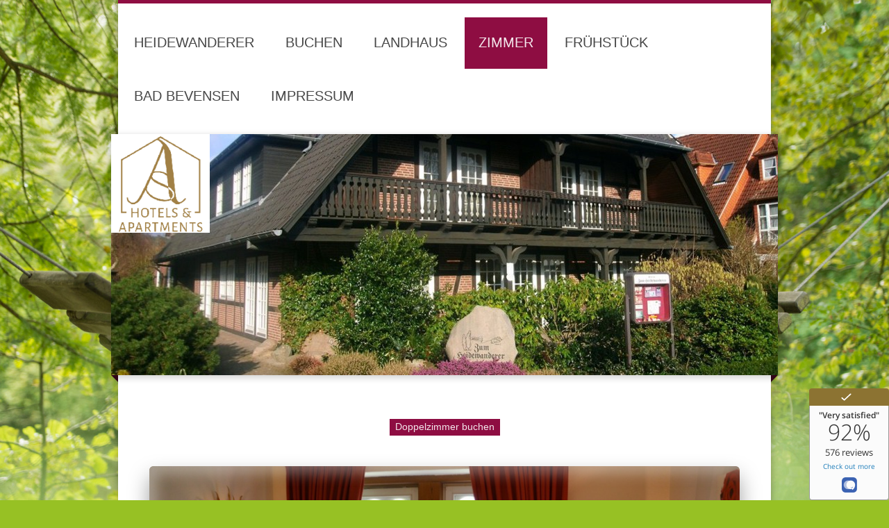

--- FILE ---
content_type: text/html; charset=UTF-8
request_url: https://www.zum-heidewanderer.de/zimmer/doppelzimmer/
body_size: 10635
content:
<!DOCTYPE html>
<html lang="de"  ><head prefix="og: http://ogp.me/ns# fb: http://ogp.me/ns/fb# business: http://ogp.me/ns/business#">
    <meta http-equiv="Content-Type" content="text/html; charset=utf-8"/>
    <meta name="generator" content="IONOS MyWebsite"/>
        
    <link rel="dns-prefetch" href="//cdn.website-start.de/"/>
    <link rel="dns-prefetch" href="//105.mod.mywebsite-editor.com"/>
    <link rel="dns-prefetch" href="https://105.sb.mywebsite-editor.com/"/>
    <link rel="shortcut icon" href="https://www.zum-heidewanderer.de/s/misc/favicon.png?1591711312"/>
        <link rel="apple-touch-icon" href="https://www.zum-heidewanderer.de/s/misc/touchicon.png?1591711427"/>
        <title>Doppelzimmer im Landhaus Zum Heidewanderer in Bad Bevensen</title>
    <style type="text/css">@media screen and (max-device-width: 1024px) {.diyw a.switchViewWeb {display: inline !important;}}</style>
    <style type="text/css">@media screen and (min-device-width: 1024px) {
            .mediumScreenDisabled { display:block }
            .smallScreenDisabled { display:block }
        }
        @media screen and (max-device-width: 1024px) { .mediumScreenDisabled { display:none } }
        @media screen and (max-device-width: 568px) { .smallScreenDisabled { display:none } }
                @media screen and (min-width: 1024px) {
            .mobilepreview .mediumScreenDisabled { display:block }
            .mobilepreview .smallScreenDisabled { display:block }
        }
        @media screen and (max-width: 1024px) { .mobilepreview .mediumScreenDisabled { display:none } }
        @media screen and (max-width: 568px) { .mobilepreview .smallScreenDisabled { display:none } }</style>
    <meta name="viewport" content="width=device-width, initial-scale=1, maximum-scale=1, minimal-ui"/>

<meta name="format-detection" content="telephone=no"/>
        <meta name="keywords" content="Heidewanderer, Lüneburger Heide, Bad Bevensen, Urlaub, Pension, Hotel, Zimmer, Pension Lüneburger Heide, Wandern , Heideurlaub, Therme, Fahrrad"/>
            <meta name="description" content="Zimmer zum Wohlfühlen. Übernachtungen oder Urlaub im Landhaus zum Heidewanderer in Bad Bevensen in der Lüneburger Heide - Natur und Wellness"/>
            <meta name="robots" content="index,follow"/>
        <link href="//cdn.website-start.de/templates/2045/style.css?1758547156484" rel="stylesheet" type="text/css"/>
    <link href="https://www.zum-heidewanderer.de/s/style/theming.css?1692276883" rel="stylesheet" type="text/css"/>
    <link href="//cdn.website-start.de/app/cdn/min/group/web.css?1758547156484" rel="stylesheet" type="text/css"/>
<link href="//cdn.website-start.de/app/cdn/min/moduleserver/css/de_DE/common,shoppingbasket?1758547156484" rel="stylesheet" type="text/css"/>
    <link href="//cdn.website-start.de/app/cdn/min/group/mobilenavigation.css?1758547156484" rel="stylesheet" type="text/css"/>
    <link href="https://105.sb.mywebsite-editor.com/app/logstate2-css.php?site=541200352&amp;t=1769421259" rel="stylesheet" type="text/css"/>

<script type="text/javascript">
    /* <![CDATA[ */
var stagingMode = '';
    /* ]]> */
</script>
<script src="https://105.sb.mywebsite-editor.com/app/logstate-js.php?site=541200352&amp;t=1769421259"></script>

    <link href="//cdn.website-start.de/templates/2045/print.css?1758547156484" rel="stylesheet" media="print" type="text/css"/>
    <script type="text/javascript">
    /* <![CDATA[ */
    var systemurl = 'https://105.sb.mywebsite-editor.com/';
    var webPath = '/';
    var proxyName = '';
    var webServerName = 'www.zum-heidewanderer.de';
    var sslServerUrl = 'https://www.zum-heidewanderer.de';
    var nonSslServerUrl = 'http://www.zum-heidewanderer.de';
    var webserverProtocol = 'http://';
    var nghScriptsUrlPrefix = '//105.mod.mywebsite-editor.com';
    var sessionNamespace = 'DIY_SB';
    var jimdoData = {
        cdnUrl:  '//cdn.website-start.de/',
        messages: {
            lightBox: {
    image : 'Bild',
    of: 'von'
}

        },
        isTrial: 0,
        pageId: 923727536    };
    var script_basisID = "541200352";

    diy = window.diy || {};
    diy.web = diy.web || {};

        diy.web.jsBaseUrl = "//cdn.website-start.de/s/build/";

    diy.context = diy.context || {};
    diy.context.type = diy.context.type || 'web';
    /* ]]> */
</script>

<script type="text/javascript" src="//cdn.website-start.de/app/cdn/min/group/web.js?1758547156484" crossorigin="anonymous"></script><script type="text/javascript" src="//cdn.website-start.de/s/build/web.bundle.js?1758547156484" crossorigin="anonymous"></script><script type="text/javascript" src="//cdn.website-start.de/app/cdn/min/group/mobilenavigation.js?1758547156484" crossorigin="anonymous"></script><script src="//cdn.website-start.de/app/cdn/min/moduleserver/js/de_DE/common,shoppingbasket?1758547156484"></script>
<script type="text/javascript" src="https://cdn.website-start.de/proxy/apps/static/resource/dependencies/"></script><script type="text/javascript">
                    if (typeof require !== 'undefined') {
                        require.config({
                            waitSeconds : 10,
                            baseUrl : 'https://cdn.website-start.de/proxy/apps/static/js/'
                        });
                    }
                </script><script type="text/javascript" src="//cdn.website-start.de/app/cdn/min/group/pfcsupport.js?1758547156484" crossorigin="anonymous"></script>    <meta property="og:type" content="business.business"/>
    <meta property="og:url" content="https://www.zum-heidewanderer.de/zimmer/doppelzimmer/"/>
    <meta property="og:title" content="Doppelzimmer im Landhaus Zum Heidewanderer in Bad Bevensen"/>
            <meta property="og:description" content="Zimmer zum Wohlfühlen. Übernachtungen oder Urlaub im Landhaus zum Heidewanderer in Bad Bevensen in der Lüneburger Heide - Natur und Wellness"/>
                <meta property="og:image" content="https://www.zum-heidewanderer.de/s/misc/logo.png?t=1764549334"/>
        <meta property="business:contact_data:country_name" content="Deutschland"/>
    
    
    
    
    
    
    
    
<link href="//cdn.website-start.de/sections/_res/public/common.css" rel="stylesheet" type="text/css"/><link href="//cdn.website-start.de/sections/articles-4/public/style.css" rel="stylesheet" type="text/css"/><link href="//cdn.website-start.de/sections/grids-3/public/style.css" rel="stylesheet" type="text/css"/><link href="//cdn.website-start.de/sections/promotions-3/public/style.css" rel="stylesheet" type="text/css"/><link href="//cdn.website-start.de/sections/collages-3/public/style.css" rel="stylesheet" type="text/css"/><link href="//cdn.website-start.de/sections/highlights-1/public/style.css" rel="stylesheet" type="text/css"/></head>


<body class="body diyBgActive  cc-pagemode-default diyfeNoSidebar diy-market-de_DE" data-pageid="923727536" id="page-923727536">
    
    <div class="diyw">
        <div class="diyweb">
	<div class="diyfeMobileNav">
		
<nav id="diyfeMobileNav" class="diyfeCA diyfeCA2" role="navigation">
    <a title="Navigation aufklappen/zuklappen">Navigation aufklappen/zuklappen</a>
    <ul class="mainNav1"><li class=" hasSubNavigation"><a data-page-id="919721815" href="https://www.zum-heidewanderer.de/" class=" level_1"><span>Heidewanderer</span></a></li><li class=" hasSubNavigation"><a data-page-id="924147603" href="https://www.zum-heidewanderer.de/buchen/" class=" level_1"><span>Buchen</span></a></li><li class=" hasSubNavigation"><a data-page-id="919721816" href="https://www.zum-heidewanderer.de/landhaus/" class=" level_1"><span>Landhaus</span></a><div class="diyfeDropDownSubList diyfeCA diyfeCA3"><ul class="mainNav2"></ul></div></li><li class="parent hasSubNavigation"><a data-page-id="919721834" href="https://www.zum-heidewanderer.de/zimmer/" class="parent level_1"><span>Zimmer</span></a><span class="diyfeDropDownSubOpener">&nbsp;</span><div class="diyfeDropDownSubList diyfeCA diyfeCA3"><ul class="mainNav2"><li class=" hasSubNavigation"><a data-page-id="923727531" href="https://www.zum-heidewanderer.de/zimmer/superior-doppelzimmer/" class=" level_2"><span>Superior Doppelzimmer</span></a></li><li class=" hasSubNavigation"><a data-page-id="923727532" href="https://www.zum-heidewanderer.de/zimmer/deluxe-doppelzimmer/" class=" level_2"><span>Deluxe Doppelzimmer</span></a></li><li class=" hasSubNavigation"><a data-page-id="923727534" href="https://www.zum-heidewanderer.de/zimmer/doppelzimmer-terrasse/" class=" level_2"><span>Doppelzimmer Terrasse</span></a></li><li class="current hasSubNavigation"><a data-page-id="923727536" href="https://www.zum-heidewanderer.de/zimmer/doppelzimmer/" class="current level_2"><span>Doppelzimmer</span></a></li><li class=" hasSubNavigation"><a data-page-id="924011511" href="https://www.zum-heidewanderer.de/zimmer/suite-engel/" class=" level_2"><span>Suite Engel</span></a></li></ul></div></li><li class=" hasSubNavigation"><a data-page-id="923751496" href="https://www.zum-heidewanderer.de/frühstück/" class=" level_1"><span>Frühstück</span></a></li><li class=" hasSubNavigation"><a data-page-id="919721873" href="https://www.zum-heidewanderer.de/bad-bevensen/" class=" level_1"><span>Bad Bevensen</span></a><span class="diyfeDropDownSubOpener">&nbsp;</span><div class="diyfeDropDownSubList diyfeCA diyfeCA3"><ul class="mainNav2"><li class=" hasSubNavigation"><a data-page-id="924129057" href="https://www.zum-heidewanderer.de/bad-bevensen/picknick-im-kurpark/" class=" level_2"><span>Picknick im Kurpark</span></a></li><li class=" hasSubNavigation"><a data-page-id="923817923" href="https://www.zum-heidewanderer.de/bad-bevensen/jod-sole-therme/" class=" level_2"><span>Jod-Sole-Therme</span></a></li></ul></div></li><li class=" hasSubNavigation"><a data-page-id="919976788" href="https://www.zum-heidewanderer.de/impressum/" class=" level_1"><span>Impressum</span></a><span class="diyfeDropDownSubOpener">&nbsp;</span><div class="diyfeDropDownSubList diyfeCA diyfeCA3"><ul class="mainNav2"><li class=" hasSubNavigation"><a data-page-id="924083055" href="https://www.zum-heidewanderer.de/impressum/datenschutz/" class=" level_2"><span>Datenschutz</span></a></li><li class=" hasSubNavigation"><a data-page-id="923828279" href="https://www.zum-heidewanderer.de/impressum/agb/" class=" level_2"><span>AGB</span></a></li><li class=" hasSubNavigation"><a data-page-id="923919386" href="https://www.zum-heidewanderer.de/impressum/faq/" class=" level_2"><span>FAQ</span></a></li></ul></div></li></ul></nav>
	</div>
  <div class="diywebContainer diyfeCA diyfeCA2">
    <div class="diywebHeader">
      <div class="diywebNav diywebNavMain diywebNav123">
        <div class="diywebLiveArea">
          <div class="webnavigation"><ul id="mainNav1" class="mainNav1"><li class="navTopItemGroup_1"><a data-page-id="919721815" href="https://www.zum-heidewanderer.de/" class="level_1"><span>Heidewanderer</span></a></li><li class="navTopItemGroup_2"><a data-page-id="924147603" href="https://www.zum-heidewanderer.de/buchen/" class="level_1"><span>Buchen</span></a></li><li class="navTopItemGroup_3"><a data-page-id="919721816" href="https://www.zum-heidewanderer.de/landhaus/" class="level_1"><span>Landhaus</span></a></li><li class="navTopItemGroup_4"><a data-page-id="919721834" href="https://www.zum-heidewanderer.de/zimmer/" class="parent level_1"><span>Zimmer</span></a></li><li><ul id="mainNav2" class="mainNav2"><li class="navTopItemGroup_4"><a data-page-id="923727531" href="https://www.zum-heidewanderer.de/zimmer/superior-doppelzimmer/" class="level_2"><span>Superior Doppelzimmer</span></a></li><li class="navTopItemGroup_4"><a data-page-id="923727532" href="https://www.zum-heidewanderer.de/zimmer/deluxe-doppelzimmer/" class="level_2"><span>Deluxe Doppelzimmer</span></a></li><li class="navTopItemGroup_4"><a data-page-id="923727534" href="https://www.zum-heidewanderer.de/zimmer/doppelzimmer-terrasse/" class="level_2"><span>Doppelzimmer Terrasse</span></a></li><li class="navTopItemGroup_4"><a data-page-id="923727536" href="https://www.zum-heidewanderer.de/zimmer/doppelzimmer/" class="current level_2"><span>Doppelzimmer</span></a></li><li class="navTopItemGroup_4"><a data-page-id="924011511" href="https://www.zum-heidewanderer.de/zimmer/suite-engel/" class="level_2"><span>Suite Engel</span></a></li></ul></li><li class="navTopItemGroup_5"><a data-page-id="923751496" href="https://www.zum-heidewanderer.de/frühstück/" class="level_1"><span>Frühstück</span></a></li><li class="navTopItemGroup_6"><a data-page-id="919721873" href="https://www.zum-heidewanderer.de/bad-bevensen/" class="level_1"><span>Bad Bevensen</span></a></li><li class="navTopItemGroup_7"><a data-page-id="919976788" href="https://www.zum-heidewanderer.de/impressum/" class="level_1"><span>Impressum</span></a></li></ul></div>
        </div>
      </div>
    </div>
    <div class="diywebEmotionHeader">
      <div class="diywebLiveArea">
        
<style type="text/css" media="all">
.diyw div#emotion-header {
        max-width: 960px;
        max-height: 347px;
                background: #EEEEEE;
    }

.diyw div#emotion-header-title-bg {
    left: 0%;
    top: 68%;
    width: 40.91%;
    height: 18%;

    background-color: #ffffff;
    opacity: 0.00;
    filter: alpha(opacity = 0);
    }
.diyw img#emotion-header-logo {
    left: 0.00%;
    top: 0.00%;
    background: transparent;
            width: 14.79%;
        height: 40.92%;
            }

.diyw div#emotion-header strong#emotion-header-title {
    left: 8%;
    top: 67%;
    color: #ffffff;
        font: normal bold 26px/120% Helvetica, 'Helvetica Neue', 'Trebuchet MS', sans-serif;
}

.diyw div#emotion-no-bg-container{
    max-height: 347px;
}

.diyw div#emotion-no-bg-container .emotion-no-bg-height {
    margin-top: 36.15%;
}
</style>
<div id="emotion-header" data-action="loadView" data-params="active" data-imagescount="1">
            <img src="https://www.zum-heidewanderer.de/s/img/emotionheader5804714374.jpg?1612728826.960px.347px" id="emotion-header-img" alt=""/>
            
        <div id="ehSlideshowPlaceholder">
            <div id="ehSlideShow">
                <div class="slide-container">
                                        <div style="background-color: #EEEEEE">
                            <img src="https://www.zum-heidewanderer.de/s/img/emotionheader5804714374.jpg?1612728826.960px.347px" alt=""/>
                        </div>
                                    </div>
            </div>
        </div>


        <script type="text/javascript">
        //<![CDATA[
                diy.module.emotionHeader.slideShow.init({ slides: [{"url":"https:\/\/www.zum-heidewanderer.de\/s\/img\/emotionheader5804714374.jpg?1612728826.960px.347px","image_alt":"","bgColor":"#EEEEEE"}] });
        //]]>
        </script>

    
                        <a href="https://www.zum-heidewanderer.de/">
        
                    <img id="emotion-header-logo" src="https://www.zum-heidewanderer.de/s/misc/logo.png?t=1764549335" alt="AS  Hotels &amp; Apartments"/>
        
                    </a>
            
                  	<div id="emotion-header-title-bg"></div>
    
            <strong id="emotion-header-title" style="text-align: left"></strong>
                    <div class="notranslate">
                <svg xmlns="http://www.w3.org/2000/svg" version="1.1" id="emotion-header-title-svg" viewBox="0 0 960 347" preserveAspectRatio="xMinYMin meet"><text style="font-family:Helvetica, 'Helvetica Neue', 'Trebuchet MS', sans-serif;font-size:26px;font-style:normal;font-weight:bold;fill:#ffffff;line-height:1.2em;"><tspan x="0" style="text-anchor: start" dy="0.95em"> </tspan></text></svg>
            </div>
            
    
    <script type="text/javascript">
    //<![CDATA[
    (function ($) {
        function enableSvgTitle() {
                        var titleSvg = $('svg#emotion-header-title-svg'),
                titleHtml = $('#emotion-header-title'),
                emoWidthAbs = 960,
                emoHeightAbs = 347,
                offsetParent,
                titlePosition,
                svgBoxWidth,
                svgBoxHeight;

                        if (titleSvg.length && titleHtml.length) {
                offsetParent = titleHtml.offsetParent();
                titlePosition = titleHtml.position();
                svgBoxWidth = titleHtml.width();
                svgBoxHeight = titleHtml.height();

                                titleSvg.get(0).setAttribute('viewBox', '0 0 ' + svgBoxWidth + ' ' + svgBoxHeight);
                titleSvg.css({
                   left: Math.roundTo(100 * titlePosition.left / offsetParent.width(), 3) + '%',
                   top: Math.roundTo(100 * titlePosition.top / offsetParent.height(), 3) + '%',
                   width: Math.roundTo(100 * svgBoxWidth / emoWidthAbs, 3) + '%',
                   height: Math.roundTo(100 * svgBoxHeight / emoHeightAbs, 3) + '%'
                });

                titleHtml.css('visibility','hidden');
                titleSvg.css('visibility','visible');
            }
        }

        
            var posFunc = function($, overrideSize) {
                var elems = [], containerWidth, containerHeight;
                                    elems.push({
                        selector: '#emotion-header-title',
                        overrideSize: true,
                        horPos: 100,
                        vertPos: 100                    });
                    lastTitleWidth = $('#emotion-header-title').width();
                                                elems.push({
                    selector: '#emotion-header-title-bg',
                    horPos: 96.21,
                    vertPos: 100                });
                                
                containerWidth = parseInt('960');
                containerHeight = parseInt('347');

                for (var i = 0; i < elems.length; ++i) {
                    var el = elems[i],
                        $el = $(el.selector),
                        pos = {
                            left: el.horPos,
                            top: el.vertPos
                        };
                    if (!$el.length) continue;
                    var anchorPos = $el.anchorPosition();
                    anchorPos.$container = $('#emotion-header');

                    if (overrideSize === true || el.overrideSize === true) {
                        anchorPos.setContainerSize(containerWidth, containerHeight);
                    } else {
                        anchorPos.setContainerSize(null, null);
                    }

                    var pxPos = anchorPos.fromAnchorPosition(pos),
                        pcPos = anchorPos.toPercentPosition(pxPos);

                    var elPos = {};
                    if (!isNaN(parseFloat(pcPos.top)) && isFinite(pcPos.top)) {
                        elPos.top = pcPos.top + '%';
                    }
                    if (!isNaN(parseFloat(pcPos.left)) && isFinite(pcPos.left)) {
                        elPos.left = pcPos.left + '%';
                    }
                    $el.css(elPos);
                }

                // switch to svg title
                enableSvgTitle();
            };

                        var $emotionImg = jQuery('#emotion-header-img');
            if ($emotionImg.length > 0) {
                // first position the element based on stored size
                posFunc(jQuery, true);

                // trigger reposition using the real size when the element is loaded
                var ehLoadEvTriggered = false;
                $emotionImg.one('load', function(){
                    posFunc(jQuery);
                    ehLoadEvTriggered = true;
                                        diy.module.emotionHeader.slideShow.start();
                                    }).each(function() {
                                        if(this.complete || typeof this.complete === 'undefined') {
                        jQuery(this).load();
                    }
                });

                                noLoadTriggeredTimeoutId = setTimeout(function() {
                    if (!ehLoadEvTriggered) {
                        posFunc(jQuery);
                    }
                    window.clearTimeout(noLoadTriggeredTimeoutId)
                }, 5000);//after 5 seconds
            } else {
                jQuery(function(){
                    posFunc(jQuery);
                });
            }

                        if (jQuery.isBrowser && jQuery.isBrowser.ie8) {
                var longTitleRepositionCalls = 0;
                longTitleRepositionInterval = setInterval(function() {
                    if (lastTitleWidth > 0 && lastTitleWidth != jQuery('#emotion-header-title').width()) {
                        posFunc(jQuery);
                    }
                    longTitleRepositionCalls++;
                    // try this for 5 seconds
                    if (longTitleRepositionCalls === 5) {
                        window.clearInterval(longTitleRepositionInterval);
                    }
                }, 1000);//each 1 second
            }

            }(jQuery));
    //]]>
    </script>

    </div>

      </div>
    </div>
    <div class="diywebContent diyfeCA diyfeCA1">
      <div class="diywebLiveArea">
        <div class="diywebMain">
          <div class="diywebGutter">
            
        <div id="content_area">
        	<div id="content_start"></div>
        	
        
        <div id="matrix_1025584201" class="sortable-matrix" data-matrixId="1025584201"><div class="n module-type-htmlCode diyfeLiveArea "> <div class="mediumScreenDisabled"><script type="text/javascript">if (window.jQuery) {window.jQuery_1and1 = window.jQuery;}</script><script src="//widget.customer-alliance.com/reviews/js/standard/db09126d3fc3001a.js" async="" type="text/javascript">
</script><script type="text/javascript">if (window.jQuery_1and1) {window.jQuery = window.jQuery_1and1;}</script></div> </div><div class="n module-type-button diyfeLiveArea "> <div class="module-button-container" style="text-align:center;width:100%">
    <a href="https://ibev5.hotels-online-buchen.de/ibe/asseevetal/category/24924de3-35e0-48c5-aeb9-64ae7222dd6b" class="diyfeLinkAsButton" target="_blank">Doppelzimmer buchen</a></div>
 </div><div class="n module-type-section section-base-articles-4 section-layout-article-center section-layout-cls-center section-layout-cls-rows section-layout-cls-article section-fullwidth-no section-style-preset-1 section-style-roundness-3 section-style-extras-8 ">         <div id="sdb4962d9c8152cc7b9c1fc32d49a772f" class="section-wrapper section-has-no-background section-has-no-loop-background section-cls-image-visible section-cls-with-free-image section-cls-v-spaced section-cls-adjust-for-image-shadow ">
                    <div class="section-bg-element-container" id="section_bg_element_5816747438">
            <div class="section-bg-element-inner "></div>
            
        </div>
        
            <div class="section-content section-bg-no-contrast diyfeLiveArea">
                <div class="section-group section-group-content ">
            <div class="section-group section-group-image ">
            <div class="n module-type-imageSubtitle module-alias-sectionFreeFormatImage section-cls-image"> <div class="clearover imageSubtitle imageFitWidth" id="imageSubtitle-5816747439">
    <div class="align-container " style="max-width: 900px">
        <a class="imagewrapper" href="https://www.zum-heidewanderer.de/s/cc_images/teaserbox_2488641088.jpg?t=1683307837" rel="lightbox[5816747439]">
            <img id="image_2488641088" src="https://www.zum-heidewanderer.de/s/cc_images/cache_2488641088.jpg?t=1683307837" alt="" style="max-width: 900px; height:auto"/>
        </a>

        
    </div>

</div>

<script type="text/javascript">
//<![CDATA[
jQuery(function($) {
    var $target = $('#imageSubtitle-5816747439');

    if ($.fn.swipebox && Modernizr.touch) {
        $target
            .find('a[rel*="lightbox"]')
            .addClass('swipebox')
            .swipebox();
    } else {
        $target.tinyLightbox({
            item: 'a[rel*="lightbox"]',
            cycle: false,
            hideNavigation: true
        });
    }
});
//]]>
</script>
 </div>
        </div>        <div class="section-group section-group-text ">
            <div class="n module-type-header module-alias-sectionTitle "> <h1><span class="diyfeDecoration">Doppelzimmer</span></h1> </div><div class="n module-type-header module-alias-sectionSubTitle "> <h2><span class="diyfeDecoration">preiswert &amp; wohlfühlen</span></h2> </div><div class="n module-type-text module-alias-sectionDescription "> <p>Das preiswerte Doppelzimmer kann als Einzel- oder als Doppelzimmer genutzt werden. Die Ausstattung ist komfortabel mit Kabel-TV, Safe, Telefon, Kofferablage und W-LAN. Die Einrichtung im modernen
Landhausstil spiegelt die Gemütlichkeit und die Ruhe wieder. Die bodentiefen Fenster lassen viel Licht ins Zimmer. Das hohe exklusive Queensize-Boxspringbett mit getrennten Matratzen und
Komfort-Topper lässt Sie hervorragend schlafen. Der edle und beheizte Holzparkett-Fußboden verströmt zusammen mit den hellen Landhaus Möbeln eine echte Wohlfühl-Atmosphäre. Der Schreibtisch, die
Sessel und die Steh-/Leselampe bieten Ihnen viel Komfort. Das Badezimmer aus den 90er Jahren bietet eine komfortable Fußbodenheizung, Fön, Hocker, Kosmetikartikel, Slipper, Zahnbürste,
Kosmetikspiegel und zahlreiche Handtücher. </p> </div>
        </div>
        </div>
            </div>
        </div> </div><div class="n module-type-section section-base-grids-3 section-layout-columns-left section-layout-cls-has-columns section-layout-cls-columns section-layout-cls-left section-fullwidth-no section-style-preset-1 section-style-roundness-3 section-style-extras-8 ">         <div id="s6c7d78690af9f099767c581d66fe421b" class="section-wrapper section-has-no-background section-has-loop-background section-cls-v-spaced section-cls-adjust-for-loop-shadow ">
                    <div class="section-bg-element-container" id="section_bg_element_5816747341">
            <div class="section-bg-element-inner "></div>
            
        </div>
        
            <div class="section-content section-bg-no-contrast diyfeLiveArea">
                <div class="section-group section-group-sectionHeader h1-align">
            <div class="n module-type-header module-alias-sectionTitle "> <h1><span class="diyfeDecoration">Highlights und Ausstattung</span></h1> </div>
        </div><div class="n module-type-sectionContainer module-alias-content section-has-no-background">             <div class="section-wrapper ">
                        <div class="section-bg-element-container" id="section_bg_element_5816747344">
            <div class="section-bg-element-inner "></div>
            
        </div>
        
                <div class="section-content section-bg-no-contrast">
                    <div class="section-extras-element"></div>
                    <div class="section-group section-group-loopContainer section-cls-display-columns section-cls-card section-cls-stretched section-cls-spaced loop-same-size section-cls-b-3 section-cls-c-3 section-cls-even-distribution">
            <div class="n module-type-sectionContainer module-alias-loop loop-same-size section-row-1 section-pos-n1 section-no-1 section-rc3 section-pos-odd section-pos-first section-lb3 section-has-background section-has-background-color section-cls-display-columns section-cls-card section-cls-stretched section-cls-spaced">             <div class="section-wrapper diyfeArea diyfeColor1">
                        <div class="section-bg-element-container" id="section_bg_element_5816747345">
            <div class="section-bg-element-inner diyfeArea diyfeColor1"></div>
            
        </div>
        
                <div class="section-content section-bg-no-contrast">
                    <div class="section-extras-element"></div>
                    <div class="section-group section-group-c2 section-cls-display-columns section-cls-stretched">
            <div class="section-group section-group-loopContentWrapper section-cls-display-rows section-cls-stretched">
            <div class="n module-type-header module-alias-loopTitle "> <h2><span class="diyfeDecoration">Lage</span></h2> </div><div class="n module-type-text module-alias-loopDescription section-cls-normal-text"> <p>Zimmer ebenerdig im Erdgeschoss, nahe am Eingang des Landhauses</p> </div>
        </div>
        </div>
                </div>
            </div> </div><div class="n module-type-sectionContainer module-alias-loop loop-same-size section-row-1 section-pos-n2 section-no-2 section-rc3 section-pos-even section-lb3 section-has-background section-has-background-color section-cls-display-columns section-cls-card section-cls-stretched section-cls-spaced">             <div class="section-wrapper diyfeArea diyfeColor1">
                        <div class="section-bg-element-container" id="section_bg_element_5816747351">
            <div class="section-bg-element-inner diyfeArea diyfeColor1"></div>
            
        </div>
        
                <div class="section-content section-bg-no-contrast">
                    <div class="section-extras-element"></div>
                    <div class="section-group section-group-c2 section-cls-display-columns section-cls-stretched">
            <div class="section-group section-group-loopContentWrapper section-cls-display-rows section-cls-stretched">
            <div class="n module-type-header module-alias-loopTitle "> <h2><span class="diyfeDecoration">Badezimmer</span></h2> </div><div class="n module-type-text module-alias-loopDescription section-cls-normal-text"> <p>Badezimmer mit Dusche, Fön, Hocker, Fußbodenheizung, Waage, Handtücher, Bademäntel &amp; Slipper auf Wunsch, Kosmetik-Artikel</p> </div>
        </div>
        </div>
                </div>
            </div> </div><div class="n module-type-sectionContainer module-alias-loop loop-same-size section-row-1 section-pos-n3 section-no-3 section-rc3 section-pos-odd section-pos-m3 section-pos-last section-lb3 section-has-background section-has-background-color section-cls-display-columns section-cls-card section-cls-stretched section-cls-spaced">             <div class="section-wrapper diyfeArea diyfeColor1">
                        <div class="section-bg-element-container" id="section_bg_element_5816747357">
            <div class="section-bg-element-inner diyfeArea diyfeColor1"></div>
            
        </div>
        
                <div class="section-content section-bg-no-contrast">
                    <div class="section-extras-element"></div>
                    <div class="section-group section-group-c2 section-cls-display-columns section-cls-stretched">
            <div class="section-group section-group-loopContentWrapper section-cls-display-rows section-cls-stretched">
            <div class="n module-type-header module-alias-loopTitle "> <h2><span class="diyfeDecoration">Ausstattung</span></h2> </div><div class="n module-type-text module-alias-loopDescription section-cls-normal-text"> <p>W-LAN, Flat-TV neben dem Bett, Safe, Telefon, Radiowecker, 2 Nachttische, Stehlampe, Schrank, Garderobe, Schreibtisch mit Schreibmappe und 2 Sesseln </p> </div>
        </div>
        </div>
                </div>
            </div> </div>
        </div>        <div class="section-group section-group-loopContainer section-cls-display-columns section-cls-card section-cls-stretched section-cls-spaced loop-same-size section-cls-b-3 section-cls-c-3 section-cls-even-distribution">
            <div class="n module-type-sectionContainer module-alias-loop loop-same-size section-row-2 section-pos-n1 section-no-4 section-rc3 section-pos-odd section-pos-first section-lb3 section-has-background section-has-background-color section-cls-display-columns section-cls-card section-cls-stretched section-cls-spaced">             <div class="section-wrapper diyfeArea diyfeColor1">
                        <div class="section-bg-element-container" id="section_bg_element_5816747363">
            <div class="section-bg-element-inner diyfeArea diyfeColor1"></div>
            
        </div>
        
                <div class="section-content section-bg-no-contrast">
                    <div class="section-extras-element"></div>
                    <div class="section-group section-group-c2 section-cls-display-columns section-cls-stretched">
            <div class="section-group section-group-loopContentWrapper section-cls-display-rows section-cls-stretched">
            <div class="n module-type-header module-alias-loopTitle "> <h2><span class="diyfeDecoration">Komfort</span></h2> </div><div class="n module-type-text module-alias-loopDescription section-cls-normal-text"> <p>19 m², bequemes Queensize-Boxspringbett mit Komfort-Topper, Parkett-Fußboden mit Fußbodenheizung, Kofferständer, Schuhablage, hochwertige Schallschutz-Eingangstür</p> </div>
        </div>
        </div>
                </div>
            </div> </div><div class="n module-type-sectionContainer module-alias-loop loop-same-size section-row-2 section-pos-n2 section-no-5 section-rc3 section-pos-even section-lb3 section-has-background section-has-background-color section-cls-display-columns section-cls-card section-cls-stretched section-cls-spaced">             <div class="section-wrapper diyfeArea diyfeColor1">
                        <div class="section-bg-element-container" id="section_bg_element_5816747369">
            <div class="section-bg-element-inner diyfeArea diyfeColor1"></div>
            
        </div>
        
                <div class="section-content section-bg-no-contrast">
                    <div class="section-extras-element"></div>
                    <div class="section-group section-group-c2 section-cls-display-columns section-cls-stretched">
            <div class="section-group section-group-loopContentWrapper section-cls-display-rows section-cls-stretched">
            <div class="n module-type-header module-alias-loopTitle "> <h2><span class="diyfeDecoration">Service</span></h2> </div><div class="n module-type-text module-alias-loopDescription section-cls-normal-text"> <p>Gästeküche mit gratis Tee &amp; Kaffee, Maxibar, Infos zur Region und zu Ausflügen und Fahrrad-Touren, Regenschirm-Verleih</p> </div>
        </div>
        </div>
                </div>
            </div> </div><div class="n module-type-sectionContainer module-alias-loop loop-same-size section-row-2 section-pos-n3 section-no-6 section-rc3 section-pos-odd section-pos-m3 section-pos-last section-lb3 section-has-background section-has-background-color section-cls-display-columns section-cls-card section-cls-stretched section-cls-spaced">             <div class="section-wrapper diyfeArea diyfeColor1">
                        <div class="section-bg-element-container" id="section_bg_element_5816747375">
            <div class="section-bg-element-inner diyfeArea diyfeColor1"></div>
            
        </div>
        
                <div class="section-content section-bg-no-contrast">
                    <div class="section-extras-element"></div>
                    <div class="section-group section-group-c2 section-cls-display-columns section-cls-stretched">
            <div class="section-group section-group-loopContentWrapper section-cls-display-rows section-cls-stretched">
            <div class="n module-type-header module-alias-loopTitle "> <h2><span class="diyfeDecoration">inklusive</span></h2> </div><div class="n module-type-text module-alias-loopDescription section-cls-normal-text"> <p>Nutzung Infrarot-Kabine, Parkplatz, Flasche Wasser zur Begrüßung, Unterstellung Fahrräder, Nutzung des Salon mit Spielen, Büchern &amp; Zeitschriften</p> </div>
        </div>
        </div>
                </div>
            </div> </div>
        </div>
                </div>
            </div> </div>
            </div>
        </div> </div><div class="n module-type-button diyfeLiveArea "> <div class="module-button-container" style="text-align:center;width:100%">
    <a href="https://ibev5.hotels-online-buchen.de/ibe/asseevetal/category/24924de3-35e0-48c5-aeb9-64ae7222dd6b" class="diyfeLinkAsButton" target="_blank">Doppelzimmer buchen</a></div>
 </div><div class="n module-type-section section-base-promotions-3 section-layout-promotion-full-center section-layout-cls-box-container section-layout-cls-center section-layout-cls-full section-layout-cls-promotion section-fullwidth-no section-style-preset-1 section-style-roundness-3 section-style-extras-8 ">         <div id="seebeee5f5b358a989e97c45e26708856" class="section-wrapper section-has-no-background section-has-no-loop-background section-cls-v-spaced section-cls-adjust-for-card-shadow ">
                    <div class="section-bg-element-container" id="section_bg_element_5816747381">
            <div class="section-bg-element-inner "></div>
            
        </div>
        
            <div class="section-content section-bg-no-contrast diyfeLiveArea">
                <div class="section-group section-group-content-wrapper-align ">
            <div class="section-group section-group-content-wrapper ">
            <div class="n module-type-sectionContainer module-alias-content section-has-background section-has-background-color section-cls-card">             <div class="section-wrapper ">
                        <div class="section-bg-element-container" id="section_bg_element_5816747382">
            <div class="section-bg-element-inner " style=" background-color: rgba(140,115,50,1);"></div>
            
        </div>
        
                <div class="section-content section-bg-white-contrast">
                    <div class="section-extras-element"></div>
                    <div class="section-group section-group-content ">
            <div class="section-group section-group-image ">
            <div class="n module-type-imageSubtitle module-alias-sectionFreeFormatImage section-cls-image section-cls-boxed-image"> <div class="clearover imageSubtitle" id="imageSubtitle-5816747383">
    <div class="align-container " style="max-width: 212px">
        <a class="imagewrapper" href="https://www.zum-heidewanderer.de/s/cc_images/teaserbox_2488641045.JPG?t=1683307654" rel="lightbox[5816747383]">
            <img id="image_2488641045" src="https://www.zum-heidewanderer.de/s/cc_images/cache_2488641045.JPG?t=1683307654" alt="" style="max-width: 212px; height:auto"/>
        </a>

        
    </div>

</div>

<script type="text/javascript">
//<![CDATA[
jQuery(function($) {
    var $target = $('#imageSubtitle-5816747383');

    if ($.fn.swipebox && Modernizr.touch) {
        $target
            .find('a[rel*="lightbox"]')
            .addClass('swipebox')
            .swipebox();
    } else {
        $target.tinyLightbox({
            item: 'a[rel*="lightbox"]',
            cycle: false,
            hideNavigation: true
        });
    }
});
//]]>
</script>
 </div>
        </div>        <div class="section-group section-group-text ">
            <div class="n module-type-header module-alias-sectionTitle "> <h1><span class="diyfeDecoration">Tipp</span></h1> </div><div class="n module-type-text module-alias-sectionDescription "> <p><span style="color:#FFFFFF"><strong>von Ihrer Gastgeberin Anne Zukowski:</strong></span></p>
<p><span style="color:#FFFFFF"><em>"Das Doppelzimmer ist die preiswerteste Wohlfühl-Möglichkeit im Landhaus zu übernachten. Die bodentiefen Fenster können zum öffnen gekippt werden. Wenn Sie eine
Terrasse und/oder ein moderneres Badezimmer bevorzugen, wählen Sie gerne eines der anderen Zimmer."</em></span></p> </div><div class="n module-type-button module-alias-sectionButton section-cls-button-variant-1"> <div class="module-button-container">
    <a href="https://www.zum-heidewanderer.de/zimmer/" class="diyfeLinkAsButton">alle Zimmer in der Übersicht</a></div>
 </div>
        </div>
        </div>
                </div>
            </div> </div>
        </div>
        </div>
            </div>
        </div> </div><div class="n module-type-button diyfeLiveArea "> <div class="module-button-container" style="text-align:center;width:100%">
    <a href="https://ibev5.hotels-online-buchen.de/ibe/asseevetal/category/24924de3-35e0-48c5-aeb9-64ae7222dd6b" class="diyfeLinkAsButton" target="_blank">Doppelzimmer buchen</a></div>
 </div><div class="n module-type-section section-base-collages-3 section-layout-columns section-layout-cls-has-columns section-layout-cls-columns section-layout-cls-left section-fullwidth-no section-style-preset-1 section-style-roundness-3 section-style-extras-8 ">         <div id="s691364fb18d9ece8ffb38476963a404a" class="section-wrapper section-has-background section-has-background-color section-has-no-loop-background section-cls-v-spaced section-cls-adjust-for-loop-shadow ">
                    <div class="section-bg-element-container" id="section_bg_element_5816747389">
            <div class="section-bg-element-inner " style=" background-color: rgba(255,255,255,1);"></div>
            
        </div>
        
            <div class="section-content section-bg-black-contrast diyfeLiveArea">
                <div class="section-group section-group-sectionHeader h1-align">
            <div class="n module-type-header module-alias-sectionTitle "> <h1><span class="diyfeDecoration">Bilder Doppelzimmer</span></h1> </div>
        </div><div class="n module-type-sectionContainer module-alias-content section-has-no-background">             <div class="section-wrapper ">
                        <div class="section-bg-element-container" id="section_bg_element_5816747392">
            <div class="section-bg-element-inner "></div>
            
        </div>
        
                <div class="section-content section-bg-no-contrast">
                    <div class="section-extras-element"></div>
                    <div class="section-group section-group-loopContainer section-cls-card section-cls-display-columns loop-same-size section-cls-b-3 section-cls-c-3 section-cls-even-distribution">
            <div class="n module-type-sectionContainer module-alias-loop loop-same-size section-row-1 section-pos-n1 section-no-1 section-rc3 section-pos-odd section-pos-first section-lb3 section-has-no-background section-cls-card section-cls-display-columns">             <div class="section-wrapper ">
                        <div class="section-bg-element-container" id="section_bg_element_5816747393">
            <div class="section-bg-element-inner "></div>
            
        </div>
        
                <div class="section-content section-bg-no-contrast">
                    <div class="section-extras-element"></div>
                    <div class="section-group section-group-c1 section-cls-cover">
            <div class="n module-type-imageSubtitle module-alias-loopImage "> <div class="clearover imageSubtitle imageFitWidth" id="imageSubtitle-5816747394">
    <div class="align-container " style="">
        <a class="imagewrapper" href="https://www.zum-heidewanderer.de/s/cc_images/teaserbox_2488641057.jpg?t=1683307684" rel="lightbox[5816747394]">
            <img id="image_2488641057" src="https://www.zum-heidewanderer.de/s/cc_images/cache_2488641057.jpg?t=1683307684" alt="" style="; height:auto"/>
        </a>

        
    </div>

</div>

<script type="text/javascript">
//<![CDATA[
jQuery(function($) {
    var $target = $('#imageSubtitle-5816747394');

    if ($.fn.swipebox && Modernizr.touch) {
        $target
            .find('a[rel*="lightbox"]')
            .addClass('swipebox')
            .swipebox();
    } else {
        $target.tinyLightbox({
            item: 'a[rel*="lightbox"]',
            cycle: false,
            hideNavigation: true
        });
    }
});
//]]>
</script>
 </div>
        </div>
                </div>
            </div> </div><div class="n module-type-sectionContainer module-alias-loop loop-same-size section-row-1 section-pos-n2 section-no-2 section-rc3 section-pos-even section-lb3 section-has-no-background section-cls-card section-cls-display-columns">             <div class="section-wrapper ">
                        <div class="section-bg-element-container" id="section_bg_element_5816747395">
            <div class="section-bg-element-inner "></div>
            
        </div>
        
                <div class="section-content section-bg-no-contrast">
                    <div class="section-extras-element"></div>
                    <div class="section-group section-group-c1 section-cls-cover">
            <div class="n module-type-imageSubtitle module-alias-loopImage "> <div class="clearover imageSubtitle imageFitWidth" id="imageSubtitle-5816747396">
    <div class="align-container " style="">
        <a class="imagewrapper" href="https://www.zum-heidewanderer.de/s/cc_images/teaserbox_2488641058.JPG?t=1683307684" rel="lightbox[5816747396]">
            <img id="image_2488641058" src="https://www.zum-heidewanderer.de/s/cc_images/cache_2488641058.JPG?t=1683307684" alt="" style="; height:auto"/>
        </a>

        
    </div>

</div>

<script type="text/javascript">
//<![CDATA[
jQuery(function($) {
    var $target = $('#imageSubtitle-5816747396');

    if ($.fn.swipebox && Modernizr.touch) {
        $target
            .find('a[rel*="lightbox"]')
            .addClass('swipebox')
            .swipebox();
    } else {
        $target.tinyLightbox({
            item: 'a[rel*="lightbox"]',
            cycle: false,
            hideNavigation: true
        });
    }
});
//]]>
</script>
 </div>
        </div>
                </div>
            </div> </div><div class="n module-type-sectionContainer module-alias-loop loop-same-size section-row-1 section-pos-n3 section-no-3 section-rc3 section-pos-odd section-pos-m3 section-pos-last section-lb3 section-has-no-background section-cls-card section-cls-display-columns">             <div class="section-wrapper ">
                        <div class="section-bg-element-container" id="section_bg_element_5816747397">
            <div class="section-bg-element-inner "></div>
            
        </div>
        
                <div class="section-content section-bg-no-contrast">
                    <div class="section-extras-element"></div>
                    <div class="section-group section-group-c1 section-cls-cover">
            <div class="n module-type-imageSubtitle module-alias-loopImage "> <div class="clearover imageSubtitle imageFitWidth" id="imageSubtitle-5816747398">
    <div class="align-container " style="">
        <a class="imagewrapper" href="https://www.zum-heidewanderer.de/s/cc_images/teaserbox_2488641059.jpg?t=1683307684" rel="lightbox[5816747398]">
            <img id="image_2488641059" src="https://www.zum-heidewanderer.de/s/cc_images/cache_2488641059.jpg?t=1683307684" alt="" style="; height:auto"/>
        </a>

        
    </div>

</div>

<script type="text/javascript">
//<![CDATA[
jQuery(function($) {
    var $target = $('#imageSubtitle-5816747398');

    if ($.fn.swipebox && Modernizr.touch) {
        $target
            .find('a[rel*="lightbox"]')
            .addClass('swipebox')
            .swipebox();
    } else {
        $target.tinyLightbox({
            item: 'a[rel*="lightbox"]',
            cycle: false,
            hideNavigation: true
        });
    }
});
//]]>
</script>
 </div>
        </div>
                </div>
            </div> </div>
        </div>        <div class="section-group section-group-loopContainer section-cls-card section-cls-display-columns loop-same-size section-cls-b-3 section-cls-c-3 section-cls-even-distribution">
            <div class="n module-type-sectionContainer module-alias-loop loop-same-size section-row-2 section-pos-n1 section-no-4 section-rc3 section-pos-odd section-pos-first section-lb3 section-has-no-background section-cls-card section-cls-display-columns">             <div class="section-wrapper ">
                        <div class="section-bg-element-container" id="section_bg_element_5816747399">
            <div class="section-bg-element-inner "></div>
            
        </div>
        
                <div class="section-content section-bg-no-contrast">
                    <div class="section-extras-element"></div>
                    <div class="section-group section-group-c1 section-cls-cover">
            <div class="n module-type-imageSubtitle module-alias-loopImage "> <div class="clearover imageSubtitle imageFitWidth" id="imageSubtitle-5816747400">
    <div class="align-container " style="">
        <a class="imagewrapper" href="https://www.zum-heidewanderer.de/s/cc_images/teaserbox_2488641060.jpg?t=1683307685" rel="lightbox[5816747400]">
            <img id="image_2488641060" src="https://www.zum-heidewanderer.de/s/cc_images/cache_2488641060.jpg?t=1683307685" alt="" style="; height:auto"/>
        </a>

        
    </div>

</div>

<script type="text/javascript">
//<![CDATA[
jQuery(function($) {
    var $target = $('#imageSubtitle-5816747400');

    if ($.fn.swipebox && Modernizr.touch) {
        $target
            .find('a[rel*="lightbox"]')
            .addClass('swipebox')
            .swipebox();
    } else {
        $target.tinyLightbox({
            item: 'a[rel*="lightbox"]',
            cycle: false,
            hideNavigation: true
        });
    }
});
//]]>
</script>
 </div>
        </div>
                </div>
            </div> </div><div class="n module-type-sectionContainer module-alias-loop loop-same-size section-row-2 section-pos-n2 section-no-5 section-rc3 section-pos-even section-lb3 section-has-no-background section-cls-card section-cls-display-columns">             <div class="section-wrapper ">
                        <div class="section-bg-element-container" id="section_bg_element_5816747401">
            <div class="section-bg-element-inner "></div>
            
        </div>
        
                <div class="section-content section-bg-no-contrast">
                    <div class="section-extras-element"></div>
                    <div class="section-group section-group-c1 section-cls-cover">
            <div class="n module-type-imageSubtitle module-alias-loopImage "> <div class="clearover imageSubtitle imageFitWidth" id="imageSubtitle-5816747402">
    <div class="align-container " style="">
        <a class="imagewrapper" href="https://www.zum-heidewanderer.de/s/cc_images/teaserbox_2488641061.jpg?t=1683307685" rel="lightbox[5816747402]">
            <img id="image_2488641061" src="https://www.zum-heidewanderer.de/s/cc_images/cache_2488641061.jpg?t=1683307685" alt="" style="; height:auto"/>
        </a>

        
    </div>

</div>

<script type="text/javascript">
//<![CDATA[
jQuery(function($) {
    var $target = $('#imageSubtitle-5816747402');

    if ($.fn.swipebox && Modernizr.touch) {
        $target
            .find('a[rel*="lightbox"]')
            .addClass('swipebox')
            .swipebox();
    } else {
        $target.tinyLightbox({
            item: 'a[rel*="lightbox"]',
            cycle: false,
            hideNavigation: true
        });
    }
});
//]]>
</script>
 </div>
        </div>
                </div>
            </div> </div><div class="n module-type-sectionContainer module-alias-loop loop-same-size section-row-2 section-pos-n3 section-no-6 section-rc3 section-pos-odd section-pos-m3 section-pos-last section-lb3 section-has-no-background section-cls-card section-cls-display-columns">             <div class="section-wrapper ">
                        <div class="section-bg-element-container" id="section_bg_element_5816747403">
            <div class="section-bg-element-inner "></div>
            
        </div>
        
                <div class="section-content section-bg-no-contrast">
                    <div class="section-extras-element"></div>
                    <div class="section-group section-group-c1 section-cls-cover">
            <div class="n module-type-imageSubtitle module-alias-loopImage "> <div class="clearover imageSubtitle imageFitWidth" id="imageSubtitle-5816747404">
    <div class="align-container " style="">
        <a class="imagewrapper" href="https://www.zum-heidewanderer.de/s/cc_images/teaserbox_2488641062.JPG?t=1683307685" rel="lightbox[5816747404]">
            <img id="image_2488641062" src="https://www.zum-heidewanderer.de/s/cc_images/cache_2488641062.JPG?t=1683307685" alt="" style="; height:auto"/>
        </a>

        
    </div>

</div>

<script type="text/javascript">
//<![CDATA[
jQuery(function($) {
    var $target = $('#imageSubtitle-5816747404');

    if ($.fn.swipebox && Modernizr.touch) {
        $target
            .find('a[rel*="lightbox"]')
            .addClass('swipebox')
            .swipebox();
    } else {
        $target.tinyLightbox({
            item: 'a[rel*="lightbox"]',
            cycle: false,
            hideNavigation: true
        });
    }
});
//]]>
</script>
 </div>
        </div>
                </div>
            </div> </div>
        </div>
                </div>
            </div> </div>
            </div>
        </div> </div><div class="n module-type-button diyfeLiveArea "> <div class="module-button-container" style="text-align:center;width:100%">
    <a href="https://ibev5.hotels-online-buchen.de/ibe/asseevetal/category/24924de3-35e0-48c5-aeb9-64ae7222dd6b" class="diyfeLinkAsButton" target="_blank">Doppelzimmer buchen</a></div>
 </div><div class="n module-type-hr diyfeLiveArea "> <div style="padding: 0px 0px">
    <div class="hr"></div>
</div>
 </div><div class="n module-type-section section-base-highlights-1 section-layout-columns section-layout-cls-has-columns section-layout-cls-columns section-fullwidth-no section-style-preset-3 ">         <div id="s19e814ee4f9e0866d6986363f2e511cc" class="section-wrapper section-has-no-background section-has-loop-background section-cls-v-spaced section-cls-adjust-for-loop-shadow ">
                    <div class="section-bg-element-container" id="section_bg_element_5816747406">
            <div class="section-bg-element-inner "></div>
            
        </div>
        
            <div class="section-content section-bg-no-contrast diyfeLiveArea">
                <div class="section-group section-group-sectionHeader h1-align">
            <div class="n module-type-header module-alias-sectionTitle "> <h1><span class="diyfeDecoration">weitere Zimmer-Kategorien</span></h1> </div>
        </div><div class="n module-type-sectionContainer module-alias-content section-has-no-background">             <div class="section-wrapper ">
                        <div class="section-bg-element-container" id="section_bg_element_5816747409">
            <div class="section-bg-element-inner "></div>
            
        </div>
        
                <div class="section-content section-bg-no-contrast">
                    <div class="section-extras-element"></div>
                    <div class="section-group section-group-loopContainer section-cls-card section-cls-display-columns loop-same-size section-cls-b-3 section-cls-c-3 section-cls-even-distribution">
            <div class="n module-type-sectionContainer module-alias-loop loop-same-size section-row-1 section-pos-n1 section-no-1 section-rc3 section-pos-odd section-pos-first section-lb3 section-has-background section-has-background-color section-cls-card section-cls-display-columns">             <div class="section-wrapper ">
                        <div class="section-bg-element-container" id="section_bg_element_5816747410">
            <div class="section-bg-element-inner " style=" background-color: rgba(255,255,255,1);"></div>
            
        </div>
        
                <div class="section-content section-bg-black-contrast">
                    <div class="section-extras-element"></div>
                    <div class="section-group section-group-c1 section-cls-cover">
            <div class="n module-type-imageSubtitle module-alias-loopImage "> <div class="clearover imageSubtitle imageFitWidth" id="imageSubtitle-5816747411">
    <div class="align-container " style="">
        <a class="imagewrapper" href="https://www.zum-heidewanderer.de/zimmer/superior-doppelzimmer/">
            <img id="image_2488641084" src="https://www.zum-heidewanderer.de/s/cc_images/cache_2488641084.JPG?t=1683307718" alt="" style="; height:auto"/>
        </a>

        
    </div>

</div>

<script type="text/javascript">
//<![CDATA[
jQuery(function($) {
    var $target = $('#imageSubtitle-5816747411');

    if ($.fn.swipebox && Modernizr.touch) {
        $target
            .find('a[rel*="lightbox"]')
            .addClass('swipebox')
            .swipebox();
    } else {
        $target.tinyLightbox({
            item: 'a[rel*="lightbox"]',
            cycle: false,
            hideNavigation: true
        });
    }
});
//]]>
</script>
 </div>
        </div>        <div class="section-group section-group-c2 section-cls-display-rows">
            <div class="n module-type-header module-alias-loopTitle "> <h2><span class="diyfeDecoration">Superior Doppelzimmer</span></h2> </div><div class="n module-type-text module-alias-loopSubTitle section-cls-big-text"> <p>großzügig &amp; komfortabel</p> </div>        <div class="section-group section-group-loopButtonWrapper ">
            <div class="n module-type-button module-alias-loopButton section-cls-button-variant-1"> <div class="module-button-container">
    <a href="https://www.zum-heidewanderer.de/zimmer/superior-doppelzimmer/" class="diyfeLinkAsButton">ERFAHREN SIE MEHR</a></div>
 </div>
        </div>
        </div>
                </div>
            </div> </div><div class="n module-type-sectionContainer module-alias-loop loop-same-size section-row-1 section-pos-n2 section-no-2 section-rc3 section-pos-even section-lb3 section-has-background section-has-background-color section-cls-card section-cls-display-columns">             <div class="section-wrapper ">
                        <div class="section-bg-element-container" id="section_bg_element_5816747416">
            <div class="section-bg-element-inner " style=" background-color: rgba(255,255,255,1);"></div>
            
        </div>
        
                <div class="section-content section-bg-black-contrast">
                    <div class="section-extras-element"></div>
                    <div class="section-group section-group-c1 section-cls-cover">
            <div class="n module-type-imageSubtitle module-alias-loopImage "> <div class="clearover imageSubtitle imageFitWidth" id="imageSubtitle-5816747417">
    <div class="align-container " style="">
        <a class="imagewrapper" href="https://www.zum-heidewanderer.de/zimmer/deluxe-doppelzimmer/">
            <img id="image_2488641085" src="https://www.zum-heidewanderer.de/s/cc_images/cache_2488641085.JPG?t=1683307718" alt="" style="; height:auto"/>
        </a>

        
    </div>

</div>

<script type="text/javascript">
//<![CDATA[
jQuery(function($) {
    var $target = $('#imageSubtitle-5816747417');

    if ($.fn.swipebox && Modernizr.touch) {
        $target
            .find('a[rel*="lightbox"]')
            .addClass('swipebox')
            .swipebox();
    } else {
        $target.tinyLightbox({
            item: 'a[rel*="lightbox"]',
            cycle: false,
            hideNavigation: true
        });
    }
});
//]]>
</script>
 </div>
        </div>        <div class="section-group section-group-c2 section-cls-display-rows">
            <div class="n module-type-header module-alias-loopTitle "> <h2><span class="diyfeDecoration">Deluxe Doppelzimmer</span></h2> </div><div class="n module-type-text module-alias-loopSubTitle section-cls-big-text"> <p>modern &amp; komfortabel</p> </div>        <div class="section-group section-group-loopButtonWrapper ">
            <div class="n module-type-button module-alias-loopButton section-cls-button-variant-1"> <div class="module-button-container">
    <a href="https://www.zum-heidewanderer.de/zimmer/deluxe-doppelzimmer/" class="diyfeLinkAsButton">ERFAHREN SIE MEHR</a></div>
 </div>
        </div>
        </div>
                </div>
            </div> </div><div class="n module-type-sectionContainer module-alias-loop loop-same-size section-row-1 section-pos-n3 section-no-3 section-rc3 section-pos-odd section-pos-m3 section-pos-last section-lb3 section-has-background section-has-background-color section-cls-card section-cls-display-columns">             <div class="section-wrapper ">
                        <div class="section-bg-element-container" id="section_bg_element_5816747422">
            <div class="section-bg-element-inner " style=" background-color: rgba(255,255,255,1);"></div>
            
        </div>
        
                <div class="section-content section-bg-black-contrast">
                    <div class="section-extras-element"></div>
                    <div class="section-group section-group-c1 section-cls-cover">
            <div class="n module-type-imageSubtitle module-alias-loopImage "> <div class="clearover imageSubtitle imageFitWidth" id="imageSubtitle-5816747423">
    <div class="align-container " style="">
        <a class="imagewrapper" href="https://www.zum-heidewanderer.de/zimmer/doppelzimmer-terrasse/">
            <img id="image_2488641086" src="https://www.zum-heidewanderer.de/s/cc_images/cache_2488641086.jpg?t=1683307718" alt="" style="; height:auto"/>
        </a>

        
    </div>

</div>

<script type="text/javascript">
//<![CDATA[
jQuery(function($) {
    var $target = $('#imageSubtitle-5816747423');

    if ($.fn.swipebox && Modernizr.touch) {
        $target
            .find('a[rel*="lightbox"]')
            .addClass('swipebox')
            .swipebox();
    } else {
        $target.tinyLightbox({
            item: 'a[rel*="lightbox"]',
            cycle: false,
            hideNavigation: true
        });
    }
});
//]]>
</script>
 </div>
        </div>        <div class="section-group section-group-c2 section-cls-display-rows">
            <div class="n module-type-header module-alias-loopTitle "> <h2><span class="diyfeDecoration">Doppelzimmer mit Terrasse</span></h2> </div><div class="n module-type-text module-alias-loopSubTitle section-cls-big-text"> <p>preiswert &amp; gemütlich</p> </div>        <div class="section-group section-group-loopButtonWrapper ">
            <div class="n module-type-button module-alias-loopButton section-cls-button-variant-1"> <div class="module-button-container">
    <a href="https://www.zum-heidewanderer.de/zimmer/doppelzimmer-terrasse/" class="diyfeLinkAsButton">ERFAHREN SIE MEHR</a></div>
 </div>
        </div>
        </div>
                </div>
            </div> </div>
        </div>
                </div>
            </div> </div>
            </div>
        </div> </div><div class="n module-type-button diyfeLiveArea "> <div class="module-button-container" style="text-align:center;width:100%">
    <a href="https://ibev5.hotels-online-buchen.de/ibe/asseevetal/" class="diyfeLinkAsButton" target="_blank">Verfügbarkeiten aller Zimmer prüfen und online buchen</a></div>
 </div><div class="n module-type-section section-base-highlights-1 section-layout-rows-gravity section-layout-cls-rows section-layout-cls-gravity section-fullwidth-no section-style-preset-1 section-style-roundness-3 section-style-extras-8 ">         <div id="s9f94694e4a88118179cccaf7b7d8167f" class="section-wrapper section-has-background section-has-background-color section-has-loop-background section-cls-v-spaced section-cls-adjust-for-loop-shadow diyfeArea diyfeColor3">
                    <div class="section-bg-element-container" id="section_bg_element_5816747428">
            <div class="section-bg-element-inner diyfeArea diyfeColor3"></div>
            
        </div>
        
            <div class="section-content section-bg-no-contrast diyfeLiveArea">
                <div class="section-group section-group-sectionHeader h1-align">
            <div class="n module-type-header module-alias-sectionTitle "> <h1><span class="diyfeDecoration">Ein herzliches Lächeln für Sie vor Ort</span></h1> </div>
        </div><div class="n module-type-sectionContainer module-alias-content section-has-no-background">             <div class="section-wrapper ">
                        <div class="section-bg-element-container" id="section_bg_element_5816747431">
            <div class="section-bg-element-inner "></div>
            
        </div>
        
                <div class="section-content section-bg-no-contrast">
                    <div class="section-extras-element"></div>
                    <div class="section-group section-group-loopContainer section-cls-display-rows section-cls-card loop-same-size section-cls-b-1 section-cls-c-1 section-cls-even-distribution">
            <div class="n module-type-sectionContainer module-alias-loop loop-same-size section-row-1 section-pos-n1 section-no-1 section-rc1 section-pos-odd section-pos-first section-pos-last section-lb1 section-has-background section-has-background-color section-cls-display-rows section-cls-card">             <div class="section-wrapper diyfeArea diyfeColor1">
                        <div class="section-bg-element-container" id="section_bg_element_5816747432">
            <div class="section-bg-element-inner diyfeArea diyfeColor1"></div>
            
        </div>
        
                <div class="section-content section-bg-no-contrast">
                    <div class="section-extras-element"></div>
                    <div class="section-group section-group-c1 section-cls-not-cover">
            <div class="n module-type-imageSubtitle module-alias-loopImage "> <div class="clearover imageSubtitle imageFitWidth" id="imageSubtitle-5816747433">
    <div class="align-container " style="">
        <a class="imagewrapper" href="https://www.zum-heidewanderer.de/s/cc_images/teaserbox_2488641087.jpg?t=1683307750" rel="lightbox[5816747433]">
            <img id="image_2488641087" src="https://www.zum-heidewanderer.de/s/cc_images/cache_2488641087.jpg?t=1683307750" alt="" style="; height:auto"/>
        </a>

        
    </div>

</div>

<script type="text/javascript">
//<![CDATA[
jQuery(function($) {
    var $target = $('#imageSubtitle-5816747433');

    if ($.fn.swipebox && Modernizr.touch) {
        $target
            .find('a[rel*="lightbox"]')
            .addClass('swipebox')
            .swipebox();
    } else {
        $target.tinyLightbox({
            item: 'a[rel*="lightbox"]',
            cycle: false,
            hideNavigation: true
        });
    }
});
//]]>
</script>
 </div>
        </div>        <div class="section-group section-group-c2 section-cls-display-rows">
            <div class="n module-type-header module-alias-loopTitle "> <h2><span class="diyfeDecoration">Saskia Slutzki &amp; Anne Zukowski</span></h2> </div><div class="n module-type-text module-alias-loopSubTitle section-cls-big-text"> <h2>Telefon: +49 5821 42011</h2> </div><div class="n module-type-text module-alias-loopDescription section-cls-normal-text"> <p>Für Buchungen, Anfragen und Ihre persönliche Betreuung vor Ort steht Ihnen unser Service-Team gerne zur Verfügung. Rufen Sie uns an oder senden Sie uns einfach eine E-Mail. Wir freuen uns sehr
darauf, Sie mit einem herzlichen Lächeln bei uns in Bad Bevensen begrüßen und betreuen zu dürfen. </p> </div>        <div class="section-group section-group-loopButtonWrapper ">
            <div class="n module-type-button module-alias-loopButton section-cls-button-variant-1"> <div class="module-button-container">
    <a href="mailto:info@ashotels.de" class="diyfeLinkAsButton" target="_blank">E-Mail</a></div>
 </div>
        </div>
        </div>
                </div>
            </div> </div>
        </div>
                </div>
            </div> </div>
            </div>
        </div> </div></div>
        
        
        </div>
          </div>
        </div>
        <div class="diywebFond diyfeCA diyfeCA3"></div>
        <div class="diywebSecondary diyfeCA diyfeCA3">          
          <div class="diywebNav diywebNav23">
            <div class="diywebGutter">
              <div class="webnavigation"><ul id="mainNav2" class="mainNav2"><li class="navTopItemGroup_0"><a data-page-id="923727531" href="https://www.zum-heidewanderer.de/zimmer/superior-doppelzimmer/" class="level_2"><span>Superior Doppelzimmer</span></a></li><li class="navTopItemGroup_0"><a data-page-id="923727532" href="https://www.zum-heidewanderer.de/zimmer/deluxe-doppelzimmer/" class="level_2"><span>Deluxe Doppelzimmer</span></a></li><li class="navTopItemGroup_0"><a data-page-id="923727534" href="https://www.zum-heidewanderer.de/zimmer/doppelzimmer-terrasse/" class="level_2"><span>Doppelzimmer Terrasse</span></a></li><li class="navTopItemGroup_0"><a data-page-id="923727536" href="https://www.zum-heidewanderer.de/zimmer/doppelzimmer/" class="current level_2"><span>Doppelzimmer</span></a></li><li class="navTopItemGroup_0"><a data-page-id="924011511" href="https://www.zum-heidewanderer.de/zimmer/suite-engel/" class="level_2"><span>Suite Engel</span></a></li></ul></div>
            </div>
          </div>
          <div class="diywebSidebar">
            <div class="diywebGutter">
              
            </div>
          </div><!-- .diywebSidebar -->
        </div><!-- .diywebSecondary -->
      </div>
    </div><!-- .diywebContent -->
  </div><!-- .diywebContainer -->
    <div class="diywebFooter diywebContainer">
      <div class="diywebLiveArea">
        <div id="contentfooter">
    <div class="leftrow">
                        <a rel="nofollow" href="javascript:window.print();">
                    <img class="inline" height="14" width="18" src="//cdn.website-start.de/s/img/cc/printer.gif" alt=""/>
                    Druckversion                </a> <span class="footer-separator">|</span>
                <a href="https://www.zum-heidewanderer.de/sitemap/">Sitemap</a>
                        <br/> Das Landhaus Zum Heidewanderer ist eine Marke von AS Hotels &amp; Apartments, Inh. A. Struve Landhaus Pension Zum Heidewanderer Rosengarten 4, 29549 Bad Bevensen, Lüneburger Heide +49 5821 42011,
info@zum-heidewanderer.de Das Landhaus bietet Zimmer für Ihren Urlaub oder Übernachtungen in der Lüneburger Heide. Der Kurpark und die Jod-Sole-Therme von Bad Bevensen liegen in unmittelbarer Nähe.
Wanderungen oder Ausflüge in die Lüneburger Heide bieten sich genauso an wie Wellness, Fahrradfahren oder der Besuch von Celle &amp; Lüneburg Die Unterkunft bietet auch eine Luxus-Suite mit
THERMEplus, die auch als Ferienwohnung genutzt wird Das Landhaus in der Lüneburger Heide ist bekannt für erholsame Tage und ruhige Urlaube mit Ausflügen in die Natur. Für Fahrradfahrer und
Naturliebhaber ist dieses Landhaus bestens geeignet. Fahrräder können untergestellt oder vor Ort gemietet werden Das Landhaus Zum Heidewanderer in Bad Bevensen hat zufriedene Gäste und beste
Bewertungen (c) 2021
            </div>
    <script type="text/javascript">
        window.diy.ux.Captcha.locales = {
            generateNewCode: 'Neuen Code generieren',
            enterCode: 'Bitte geben Sie den Code ein'
        };
        window.diy.ux.Cap2.locales = {
            generateNewCode: 'Neuen Code generieren',
            enterCode: 'Bitte geben Sie den Code ein'
        };
    </script>
    <div class="rightrow">
                    <span class="loggedout">
                <a rel="nofollow" id="login" href="https://login.1and1-editor.com/541200352/www.zum-heidewanderer.de/de?pageId=923727536">
                    Login                </a>
            </span>
                <p><a class="diyw switchViewWeb" href="javascript:switchView('desktop');">Webansicht</a><a class="diyw switchViewMobile" href="javascript:switchView('mobile');">Mobile-Ansicht</a></p>
                <span class="loggedin">
            <a rel="nofollow" id="logout" href="https://105.sb.mywebsite-editor.com/app/cms/logout.php">Logout</a> <span class="footer-separator">|</span>
            <a rel="nofollow" id="edit" href="https://105.sb.mywebsite-editor.com/app/541200352/923727536/">Seite bearbeiten</a>
        </span>
    </div>
</div>
            <div id="loginbox" class="hidden">
                <script type="text/javascript">
                    /* <![CDATA[ */
                    function forgotpw_popup() {
                        var url = 'https://passwort.1und1.de/xml/request/RequestStart';
                        fenster = window.open(url, "fenster1", "width=600,height=400,status=yes,scrollbars=yes,resizable=yes");
                        // IE8 doesn't return the window reference instantly or at all.
                        // It may appear the call failed and fenster is null
                        if (fenster && fenster.focus) {
                            fenster.focus();
                        }
                    }
                    /* ]]> */
                </script>
                                <img class="logo" src="//cdn.website-start.de/s/img/logo.gif" alt="IONOS" title="IONOS"/>

                <div id="loginboxOuter"></div>
            </div>
        

      </div>
   </div> 
</div>    </div>

    
    </body>


<!-- rendered at Mon, 01 Dec 2025 01:35:35 +0100 -->
</html>
